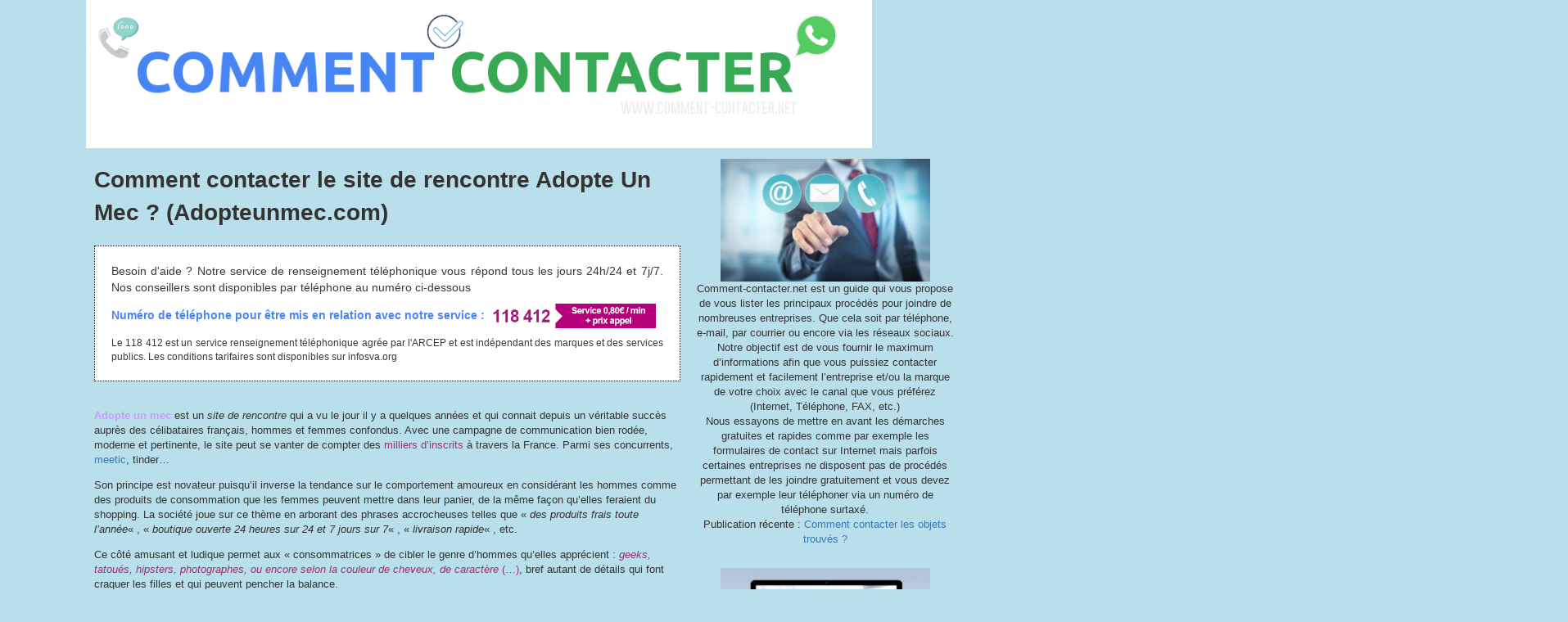

--- FILE ---
content_type: text/html; charset=UTF-8
request_url: https://comment-contacter.net/adopteunmec/
body_size: 12546
content:
<!DOCTYPE html PUBLIC "-//W3C//DTD XHTML 1.0 Strict//EN" "http://www.w3.org/TR/xhtml1/DTD/xhtml1-strict.dtd">
<html xmlns="http://www.w3.org/1999/xhtml" lang="fr-FR" prefix="og: http://ogp.me/ns#">
<head profile="http://gmpg.org/xfn/11">
<meta name="HandheldFriendly" content="True">
<meta name="viewport" content="width=device-width, initial-scale=1.0"/>    
<meta http-equiv="Content-Type" content="text/html; charset=UTF-8" />
<meta http-equiv="X-UA-Compatible" content="IE=Edge" />
<title>Comment contacter le site de rencontre Adopte Un Mec ? (Adopteunmec.com) - Comment Contacter</title>
<link rel="pingback" href="https://comment-contacter.net/xmlrpc.php" /> 
<meta name='robots' content='index, follow, max-image-preview:large, max-snippet:-1, max-video-preview:-1' />

	<!-- This site is optimized with the Yoast SEO plugin v18.4.1 - https://yoast.com/wordpress/plugins/seo/ -->
	<link rel="canonical" href="https://comment-contacter.net/adopteunmec/" />
	<meta property="og:locale" content="fr_FR" />
	<meta property="og:type" content="article" />
	<meta property="og:title" content="Comment contacter le site de rencontre Adopte Un Mec ? (Adopteunmec.com) - Comment Contacter" />
	<meta property="og:description" content="Un problème avec votre abonnement Adopteunmec ? Besoin de signaler un abus ou un faux profil ? Retrouvez ici tout ce dont vous avez besoin pour joindre le support clientèle du site de rencontre adopteunmec.com" />
	<meta property="og:url" content="https://comment-contacter.net/adopteunmec/" />
	<meta property="og:site_name" content="Comment Contacter" />
	<meta property="article:published_time" content="2017-04-03T13:46:34+00:00" />
	<meta property="article:modified_time" content="2017-03-26T19:57:25+00:00" />
	<meta property="og:image" content="https://comment-contacter.net/wp-content/uploads/2017/04/adopte.png" />
	<meta property="og:image:width" content="300" />
	<meta property="og:image:height" content="300" />
	<meta property="og:image:type" content="image/png" />
	<meta name="twitter:label1" content="Écrit par" />
	<meta name="twitter:data1" content="Comment contacter" />
	<meta name="twitter:label2" content="Durée de lecture estimée" />
	<meta name="twitter:data2" content="2 minutes" />
	<script type="application/ld+json" class="yoast-schema-graph">{"@context":"https://schema.org","@graph":[{"@type":"WebSite","@id":"https://comment-contacter.net/#website","url":"https://comment-contacter.net/","name":"Comment Contacter","description":"","potentialAction":[{"@type":"SearchAction","target":{"@type":"EntryPoint","urlTemplate":"https://comment-contacter.net/?s={search_term_string}"},"query-input":"required name=search_term_string"}],"inLanguage":"fr-FR"},{"@type":"ImageObject","@id":"https://comment-contacter.net/adopteunmec/#primaryimage","inLanguage":"fr-FR","url":"https://comment-contacter.net/wp-content/uploads/2017/04/adopte.png","contentUrl":"https://comment-contacter.net/wp-content/uploads/2017/04/adopte.png","width":300,"height":300,"caption":"adopteunmec logo"},{"@type":"WebPage","@id":"https://comment-contacter.net/adopteunmec/#webpage","url":"https://comment-contacter.net/adopteunmec/","name":"Comment contacter le site de rencontre Adopte Un Mec ? (Adopteunmec.com) - Comment Contacter","isPartOf":{"@id":"https://comment-contacter.net/#website"},"primaryImageOfPage":{"@id":"https://comment-contacter.net/adopteunmec/#primaryimage"},"datePublished":"2017-04-03T13:46:34+00:00","dateModified":"2017-03-26T19:57:25+00:00","author":{"@id":"https://comment-contacter.net/#/schema/person/d304617bfbbcf1eab5af00d55fc0286e"},"breadcrumb":{"@id":"https://comment-contacter.net/adopteunmec/#breadcrumb"},"inLanguage":"fr-FR","potentialAction":[{"@type":"ReadAction","target":["https://comment-contacter.net/adopteunmec/"]}]},{"@type":"BreadcrumbList","@id":"https://comment-contacter.net/adopteunmec/#breadcrumb","itemListElement":[{"@type":"ListItem","position":1,"name":"Accueil","item":"https://comment-contacter.net/"},{"@type":"ListItem","position":2,"name":"Comment contacter le site de rencontre Adopte Un Mec ? (Adopteunmec.com)"}]},{"@type":"Person","@id":"https://comment-contacter.net/#/schema/person/d304617bfbbcf1eab5af00d55fc0286e","name":"Comment contacter"}]}</script>
	<!-- / Yoast SEO plugin. -->


<link rel='dns-prefetch' href='//cdn.usefathom.com' />
<link rel='dns-prefetch' href='//s.w.org' />
<link rel="alternate" type="application/rss+xml" title="Comment Contacter &raquo; Flux" href="https://comment-contacter.net/feed/" />
<link rel="alternate" type="application/rss+xml" title="Comment Contacter &raquo; Flux des commentaires" href="https://comment-contacter.net/comments/feed/" />
<link rel="alternate" type="application/rss+xml" title="Comment Contacter &raquo; Comment contacter le site de rencontre Adopte Un Mec ? (Adopteunmec.com) Flux des commentaires" href="https://comment-contacter.net/adopteunmec/feed/" />
	<script type="text/javascript">
	WebFontConfig = {
		google: { families: ['Pontano+Sans::latin'] }
	};
	(function() {
		var wf = document.createElement('script');
		wf.src = ('https:' == document.location.protocol ? 'https' : 'http') + '://ajax.googleapis.com/ajax/libs/webfont/1/webfont.js';
		wf.type = 'text/javascript';
		wf.async = 'true';
		var s = document.getElementsByTagName('script')[0];
		s.parentNode.insertBefore(wf, s);
	})(); 
    </script>
    		<script type="text/javascript">
			window._wpemojiSettings = {"baseUrl":"https:\/\/s.w.org\/images\/core\/emoji\/13.0.1\/72x72\/","ext":".png","svgUrl":"https:\/\/s.w.org\/images\/core\/emoji\/13.0.1\/svg\/","svgExt":".svg","source":{"concatemoji":"https:\/\/comment-contacter.net\/wp-includes\/js\/wp-emoji-release.min.js?ver=5.7.14"}};
			!function(e,a,t){var n,r,o,i=a.createElement("canvas"),p=i.getContext&&i.getContext("2d");function s(e,t){var a=String.fromCharCode;p.clearRect(0,0,i.width,i.height),p.fillText(a.apply(this,e),0,0);e=i.toDataURL();return p.clearRect(0,0,i.width,i.height),p.fillText(a.apply(this,t),0,0),e===i.toDataURL()}function c(e){var t=a.createElement("script");t.src=e,t.defer=t.type="text/javascript",a.getElementsByTagName("head")[0].appendChild(t)}for(o=Array("flag","emoji"),t.supports={everything:!0,everythingExceptFlag:!0},r=0;r<o.length;r++)t.supports[o[r]]=function(e){if(!p||!p.fillText)return!1;switch(p.textBaseline="top",p.font="600 32px Arial",e){case"flag":return s([127987,65039,8205,9895,65039],[127987,65039,8203,9895,65039])?!1:!s([55356,56826,55356,56819],[55356,56826,8203,55356,56819])&&!s([55356,57332,56128,56423,56128,56418,56128,56421,56128,56430,56128,56423,56128,56447],[55356,57332,8203,56128,56423,8203,56128,56418,8203,56128,56421,8203,56128,56430,8203,56128,56423,8203,56128,56447]);case"emoji":return!s([55357,56424,8205,55356,57212],[55357,56424,8203,55356,57212])}return!1}(o[r]),t.supports.everything=t.supports.everything&&t.supports[o[r]],"flag"!==o[r]&&(t.supports.everythingExceptFlag=t.supports.everythingExceptFlag&&t.supports[o[r]]);t.supports.everythingExceptFlag=t.supports.everythingExceptFlag&&!t.supports.flag,t.DOMReady=!1,t.readyCallback=function(){t.DOMReady=!0},t.supports.everything||(n=function(){t.readyCallback()},a.addEventListener?(a.addEventListener("DOMContentLoaded",n,!1),e.addEventListener("load",n,!1)):(e.attachEvent("onload",n),a.attachEvent("onreadystatechange",function(){"complete"===a.readyState&&t.readyCallback()})),(n=t.source||{}).concatemoji?c(n.concatemoji):n.wpemoji&&n.twemoji&&(c(n.twemoji),c(n.wpemoji)))}(window,document,window._wpemojiSettings);
		</script>
		<style type="text/css">
img.wp-smiley,
img.emoji {
	display: inline !important;
	border: none !important;
	box-shadow: none !important;
	height: 1em !important;
	width: 1em !important;
	margin: 0 .07em !important;
	vertical-align: -0.1em !important;
	background: none !important;
	padding: 0 !important;
}
</style>
	<link rel='stylesheet' id='wp-block-library-css'  href='https://comment-contacter.net/wp-includes/css/dist/block-library/style.min.css?ver=5.7.14' type='text/css' media='all' />
<link rel='stylesheet' id='contact-form-7-css'  href='https://comment-contacter.net/wp-content/plugins/contact-form-7/includes/css/styles.css?ver=5.5.6.1' type='text/css' media='all' />
<link rel='stylesheet' id='cookie-notice-front-css'  href='https://comment-contacter.net/wp-content/plugins/cookie-notice/css/front.min.css?ver=2.5.11' type='text/css' media='all' />
<link rel='stylesheet' id='wpos-slick-style-css'  href='https://comment-contacter.net/wp-content/plugins/wp-responsive-recent-post-slider/assets/css/slick.css?ver=3.7.1' type='text/css' media='all' />
<link rel='stylesheet' id='wppsac-public-style-css'  href='https://comment-contacter.net/wp-content/plugins/wp-responsive-recent-post-slider/assets/css/recent-post-style.css?ver=3.7.1' type='text/css' media='all' />
<link rel='stylesheet' id='graphene-stylesheet-css'  href='https://comment-contacter.net/wp-content/themes/graphene/style.css?ver=5.7.14' type='text/css' media='screen' />
<script type='text/javascript' src='https://comment-contacter.net/wp-includes/js/jquery/jquery.min.js?ver=3.5.1' id='jquery-core-js'></script>
<script type='text/javascript' src='https://comment-contacter.net/wp-includes/js/jquery/jquery-migrate.min.js?ver=3.3.2' id='jquery-migrate-js'></script>
<script type='text/javascript' id='graphene-js-js-extra'>
/* <![CDATA[ */
var grapheneJS = {"templateUrl":"https:\/\/comment-contacter.net\/wp-content\/themes\/graphene","isSingular":"1","shouldShowComments":"1","commentsOrder":"newest","sliderDisable":"1","sliderAnimation":"horizontal-slide","sliderTransSpeed":"400","sliderInterval":"7000","sliderDisplay":"thumbnail-excerpt","infScroll":"","infScrollClick":"","infScrollComments":"","totalPosts":"1","postsPerPage":"10","isPageNavi":"","infScrollMsgText":"Fetching window.grapheneInfScrollItemsPerPage more item from window.grapheneInfScrollItemsLeft left ...","infScrollMsgTextPlural":"Fetching window.grapheneInfScrollItemsPerPage more items from window.grapheneInfScrollItemsLeft left ...","infScrollFinishedText":"No more items to fetch","commentsPerPage":"50","totalComments":"0","infScrollCommentsMsg":"Fetching window.grapheneInfScrollCommentsPerPage more top level comment from window.grapheneInfScrollCommentsLeft left ...","infScrollCommentsMsgPlural":"Fetching window.grapheneInfScrollCommentsPerPage more top level comments from window.grapheneInfScrollCommentsLeft left ...","infScrollCommentsFinishedMsg":"No more comments to fetch"};
/* ]]> */
</script>
<script type='text/javascript' src='https://comment-contacter.net/wp-content/themes/graphene/js/graphene.js?ver=5.7.14' id='graphene-js-js'></script>
<link rel="https://api.w.org/" href="https://comment-contacter.net/wp-json/" /><link rel="alternate" type="application/json" href="https://comment-contacter.net/wp-json/wp/v2/posts/2853" /><link rel="EditURI" type="application/rsd+xml" title="RSD" href="https://comment-contacter.net/xmlrpc.php?rsd" />
<link rel="wlwmanifest" type="application/wlwmanifest+xml" href="https://comment-contacter.net/wp-includes/wlwmanifest.xml" /> 
<meta name="generator" content="WordPress 5.7.14" />
<link rel='shortlink' href='https://comment-contacter.net/?p=2853' />
<link rel="alternate" type="application/json+oembed" href="https://comment-contacter.net/wp-json/oembed/1.0/embed?url=https%3A%2F%2Fcomment-contacter.net%2Fadopteunmec%2F" />
<link rel="alternate" type="text/xml+oembed" href="https://comment-contacter.net/wp-json/oembed/1.0/embed?url=https%3A%2F%2Fcomment-contacter.net%2Fadopteunmec%2F&#038;format=xml" />
<style type="text/css">
#footer,.graphene-footer{background-color:#2e74f3;color:#999999}body{background-image:none}.header_title, .header_title a, .header_title a:visited, .header_title a:hover, .header_desc {color:#blank}#nav li ul{width:200px} #nav li ul ul{margin-left:200px}#header-menu ul li a, #secondary-menu ul li a{width:180px}#header .header_desc{ font-size:13px; }.entry-content, .sidebar, .comment-entry{ font-size:13px; }.comment-form-author, .comment-form-email, .comment-form-url {width:-17.333333333333px}
</style>
		<link rel="icon" href="https://comment-contacter.net/wp-content/uploads/2016/08/comment-contacter-favicon.ico" type="image/x-icon" />
		<!--[if lte IE 7]>
      <style type="text/css" media="screen">
      	#footer, div.sidebar-wrap, .block-button, .featured_slider, #slider_root, #nav li ul, .pie{behavior: url(https://comment-contacter.net/wp-content/themes/graphene/js/PIE.php);}
        .featured_slider{margin-top:0 !important;}
        #header-menu-wrap {z-index:5}
      </style>
    <![endif]-->
    <style type="text/css" id="custom-background-css">
body.custom-background { background-color: #b9dfea; }
</style>
	<link rel="stylesheet" href="https://comment-contacter.net/wp-content/themes/graphene/bootstrap.css" type="text/css">
<script>
  (function(i,s,o,g,r,a,m){i['GoogleAnalyticsObject']=r;i[r]=i[r]||function(){
  (i[r].q=i[r].q||[]).push(arguments)},i[r].l=1*new Date();a=s.createElement(o),
  m=s.getElementsByTagName(o)[0];a.async=1;a.src=g;m.parentNode.insertBefore(a,m)
  })(window,document,'script','https://www.google-analytics.com/analytics.js','ga');

  ga('create', 'UA-81437517-1', 'auto');
  ga('send', 'pageview');
</script>
	
</head>
<body data-rsssl=1 class="post-template-default single single-post postid-2853 single-format-standard custom-background cookies-not-set two_col_left two-columns">



<div id="container" class="container">
    
   

        <div id="header">
    	
        <img src="https://comment-contacter.net/wp-content/uploads/2016/12/comment-contacter.png" alt="" width="960" height="198" class="header-img img-responsive" />        	       
        		
                
		    </div>
    

    
    <div id="content" class="clearfix hfeed">
                
                
        <div id="content-main" class="clearfix col-xs-16 col-md-11">
        
	

        
<div id="post-2853" class="clearfix post post-2853 type-post status-publish format-standard has-post-thumbnail hentry category-fabricant-telephoneproduits-high-tech nodate">
	
		
	<div class="entry clearfix">
    	
                		
                
                
                
		        <h1 class="post-title entry-title">
			Comment contacter le site de rencontre Adopte Un Mec ? (Adopteunmec.com)			        </h1>


<div id="bloc-sva" class="container" style="text-align: left; margin: 20px auto; padding: 20px !important; box-sizing: border-box; border: 1px dotted #000; background: #fff; color: #3a3c33; width: 100%;"><div style="text-align: justify;">Besoin d'aide ?  Notre service de renseignement téléphonique vous répond tous les jours 24h/24 et 7j/7. Nos conseillers sont disponibles par téléphone au numéro ci-dessous</div>
										<div style="font-weight: bold; text-align: justify; margin: 10px 0; color: #4a85f4;" class="text-bottom-bloc-sva">Numéro de téléphone pour être mis en relation avec notre service : <a href="tel:118412" style="text-decoration: none !important; display: inline-block;" id="link-sva"><img src="https://extranet.neoeditions.fr/web_network_scripts/img/118412.jpg" style="max-height: 30px; vertical-align: middle; display: inline-block; box-shadow: unset; margin: 0; border: none; border-radius: 0; max-width: unset;" width="205" height="30" alt="Appelez le 118 412" /></a></div>
										
										<div style="font-size: 12px; text-align: justify;">Le 118 412 est un service renseignement téléphonique agrée par l'ARCEP et est indépendant des marques et des services publics. Les conditions tarifaires sont disponibles sur infosva.org</div>
									</div>		
				<div class="post-meta clearfix">
			
									
						            
                                    <span class="updated"><span class="value-title" title="2017-04-03T14:46" /></span>
            			
									
														
						
					</div>
		
				<div class="entry-content clearfix">
			
				
						



				
						<p><strong><span style="color: #cc99ff;">Adopte un mec </span></strong>est un <em>site de rencontre</em> qui a vu le jour il y a quelques années et qui connait depuis un véritable succès auprès des célibataires français, hommes et femmes confondus. Avec une campagne de communication bien rodée, moderne et pertinente, le site peut se vanter de compter des <span style="color: #993366;">milliers d&rsquo;inscrits</span> à travers la France. Parmi ses concurrents, <a href="https://comment-contacter.net/comment-contacter-meetic/">meetic</a>, tinder&#8230;</p>
<p>Son principe est novateur puisqu&rsquo;il inverse la tendance sur le comportement amoureux en considérant les hommes comme des produits de consommation que les femmes peuvent mettre dans leur panier, de la même façon qu&rsquo;elles feraient du shopping. La société joue sur ce thème en arborant des phrases accrocheuses telles que « <em>des produits frais toute l&rsquo;année</em>« , « <em>boutique ouverte 24 heures sur 24 et 7 jours sur 7</em>« , « <em>livraison rapide</em>« , etc.</p>
<p>Ce côté amusant et ludique permet aux « consommatrices » de cibler le genre d&rsquo;hommes qu&rsquo;elles apprécient : <span style="color: #993366;"><em>geeks, tatoués, hipsters, photographes, ou encore selon la couleur de cheveux, de caractère</em> (&#8230;)</span>, bref autant de détails qui font craquer les filles et qui peuvent pencher la balance.</p>
<p><img loading="lazy" class="alignnone size-full wp-image-2854" src="https://comment-contacter.net/wp-content/uploads/2017/03/Comment-contacter-Adopte-un-mec.jpg" alt="" width="1800" height="600" srcset="https://comment-contacter.net/wp-content/uploads/2017/03/Comment-contacter-Adopte-un-mec.jpg 1800w, https://comment-contacter.net/wp-content/uploads/2017/03/Comment-contacter-Adopte-un-mec-300x100.jpg 300w, https://comment-contacter.net/wp-content/uploads/2017/03/Comment-contacter-Adopte-un-mec-768x256.jpg 768w, https://comment-contacter.net/wp-content/uploads/2017/03/Comment-contacter-Adopte-un-mec-1024x341.jpg 1024w" sizes="(max-width: 1800px) 100vw, 1800px" /></p>
<p><span style="color: #cc99ff;"><strong>Comment contacter le support client Adopte un Mec ?</strong></span></p>
<p>Pour <span style="color: #cc99ff;"><strong>écrire un e-mail </strong></span>à la plateforme de rencontre, vous avez la possibilité d&rsquo;envoyer votre message sur le courriel <a href="mailto:support@adopteunmec.com">support@adopteunmec.com</a> ou bien d&rsquo;accéder au <span style="color: #cc99ff;"><strong>formulaire de contact</strong></span> en cliquant sur le lien suivant : <a href="https://www.adopteunmec.com/help#tab-content-7">https://www.adopteunmec.com/help#tab-content-7</a></p>
<p><span style="text-decoration: underline;">Bon à savoir:</span> pour pouvoir envoyer votre message, vous devrez valider votre adresse e mail, l&rsquo;objet de votre message, le service concerné et la saisie d&rsquo;un code de sécurité. Les conseillers reviendront vers vous avec la réponse à votre demande dans les plus brefs délais.</p>
<p>Pour joindre le service clientèle Adopte un mec<span style="color: #cc99ff;"> <strong>par téléphone</strong></span>, vous pouvez composer le <strong>01 53 40 99 10</strong> (<em>numéro non surtaxé</em>) pendant les heures d&rsquo;ouverture qui sont <em>le lundi, le mardi, le mercredi, le jeudi et le vendredi inclus à partir de 11h00 jusqu&rsquo;à 18 h00</em>. Des conseillers sont à votre disposition pour vous porter assistance et vous renseigner sur vos différentes requêtes en ce qui concerne l&rsquo;utilisation du site.</p>
<div id="attachment_2855" style="width: 536px" class="wp-caption alignnone"><img aria-describedby="caption-attachment-2855" loading="lazy" class="wp-image-2855" src="https://comment-contacter.net/wp-content/uploads/2017/03/Comment-contacter-Adopte-un-mec.png" alt="page de contact adopteunmec" width="526" height="297" srcset="https://comment-contacter.net/wp-content/uploads/2017/03/Comment-contacter-Adopte-un-mec.png 1423w, https://comment-contacter.net/wp-content/uploads/2017/03/Comment-contacter-Adopte-un-mec-300x169.png 300w, https://comment-contacter.net/wp-content/uploads/2017/03/Comment-contacter-Adopte-un-mec-768x433.png 768w, https://comment-contacter.net/wp-content/uploads/2017/03/Comment-contacter-Adopte-un-mec-1024x578.png 1024w" sizes="(max-width: 526px) 100vw, 526px" /><p id="caption-attachment-2855" class="wp-caption-text">Page de contact du site adopteunmec.com</p></div>
<p>Enfin, vous pouvez suivre les pages d&rsquo;adopte un mec sur <em>les différents sociaux</em> (Facebook, You Tube, Google Plus, Twitter, Instagram, et Vine) pout interagir avec la communauté et vous tenir informé des dernières actualités de la société.</p>
<p>Le siège social du site internet se trouve au :</p>
<p><iframe loading="lazy" style="border: 0;" src="https://www.google.com/maps/embed?pb=!1m14!1m8!1m3!1d10498.202422311228!2d2.3298947!3d48.8667793!3m2!1i1024!2i768!4f13.1!3m3!1m2!1s0x0%3A0x4f3be5f0e5ec6151!2sAdopteUnMec!5e0!3m2!1sfr!2sfr!4v1483032033315" width="400" height="300" frameborder="0" allowfullscreen="allowfullscreen"></iframe></p>
<div style='text-align:center' class='yasr-auto-insert-visitor'><!--Yasr Visitor Votes Shortcode--><div id='yasr_visitor_votes_c4998fc6c9c67' class='yasr-visitor-votes'><div class="yasr-custom-text-vv-before yasr-custom-text-vv-before-2853">Donnez une NOTE à cet article (sur 5) :</div><div id='yasr-vv-second-row-container-c4998fc6c9c67'
                                        class='yasr-vv-second-row-container'><div id='yasr-visitor-votes-rater-c4998fc6c9c67'
                                      class='yasr-rater-stars-vv'
                                      data-rater-postid='2853'
                                      data-rating='2.8'
                                      data-rater-starsize='32'
                                      data-rater-readonly='false'
                                      data-rater-nonce='0d58ecf357'
                                      data-issingular='true'
                                    ></div><div class="yasr-vv-stats-text-container" id="yasr-vv-stats-text-container-c4998fc6c9c67"><svg xmlns="https://www.w3.org/2000/svg" width="20" height="20"
                                   class="yasr-dashicons-visitor-stats"
                                   data-postid="2853"
                                   id="yasr-stats-dashicon-c4998fc6c9c67">
                                   <path d="M18 18v-16h-4v16h4zM12 18v-11h-4v11h4zM6 18v-8h-4v8h4z"></path>
                               </svg><span id="yasr-vv-text-container-c4998fc6c9c67" class="yasr-vv-text-container">[Total: <span id="yasr-vv-votes-number-container-c4998fc6c9c67">15</span>  Moyenne: <span id="yasr-vv-average-container-c4998fc6c9c67">2.8</span>]</span></div><div id='yasr-vv-loader-c4998fc6c9c67' class='yasr-vv-container-loader'></div></div><div id='yasr-vv-bottom-container-c4998fc6c9c67' class='yasr-vv-bottom-container'></div></div><!--End Yasr Visitor Votes Shortcode--></div><script type="application/ld+json" class="yasr-schema-graph">{"@context":"https:\/\/schema.org\/","@type":"Product","name":"Comment contacter le site de rencontre Adopte Un Mec ? (Adopteunmec.com)","description":"Adopte un mec est un site de rencontre qui a vu le jour il y a quelques ann\u00e9es et qui connait depuis un v\u00e9ritable succ\u00e8s aupr\u00e8s des c\u00e9libataires fran\u00e7ais, hommes et femmes confondus. Avec une campagne de communication bien rod\u00e9e, moderne et pertinente, le site peut se vanter de compter des milliers d&rsquo;inscrits \u00e0 travers...","image":{"@type":"ImageObject","url":"https:\/\/comment-contacter.net\/wp-content\/uploads\/2017\/04\/adopte.png","width":300,"height":300},"aggregateRating":{"@type":"AggregateRating","ratingValue":2.8,"ratingCount":15,"bestRating":5,"worstRating":1},"brand":{"@type":"Brand","name":""},"sku":"","":""}</script>			
						
						
		</div>
		
				<div class="entry-footer clearfix">
						
	
			
			
			
	<div class="post-nav clearfix">
		<p class="previous">&laquo; <a href="https://comment-contacter.net/galeries-lafayette/" rel="prev">Galeries Lafayette &#8211; Service client et coordonnées des magasins</a></p>
		<p class="next-post"><a href="https://comment-contacter.net/acer/" rel="next">Comment contacter la marque de matériel informatique ACER ?</a> &raquo;</p>
			</div>
				
					</div>
	</div>
</div>













	<div id="comment-form-wrap" class="clearfix">
			<div id="respond" class="comment-respond">
		<h3 id="reply-title" class="comment-reply-title">Ajouter votre message <small><a rel="nofollow" id="cancel-comment-reply-link" href="/adopteunmec/#respond" style="display:none;">Annuler la réponse</a></small></h3><form action="https://comment-contacter.net/wp-comments-post.php" method="post" id="commentform" class="comment-form"><p class="comment-form-message comment-form-comment clearfix">
										<label class="graphene_form_label" for="comment">Le contenu de votre message :  <span class="required"></span></label>
										<textarea name="comment" id="comment" cols="40" rows="20" class="graphene-form-field" aria-required="true"></textarea>
									 </p><p class="form-allowed-tags">Merci de ne pas mentionner votre nom de famille ou tout autre information personnelle comme par exemple votre adresse postale ou e-mail ou encore votre num&eacute;ro de t&eacute;l&eacute;phone, vous devez prendre conscicence que votre message sera visible de tous. Cet espace vous permet de publier un message sur cette page et en aucun cas de contacter un organisme en particulier.</p><p class="comment-form-author clearfix">
						<label for="author" class="graphene_form_label">Votre pr&eacute;nom :</label>
						<input id="author" name="author" type="text" class="graphene-form-field" value="" />
					</p>


<p class="form-submit"><input name="submit" type="submit" id="submit" class="submit" value="Publier votre message en cliquant ici" /> <input type='hidden' name='comment_post_ID' value='2853' id='comment_post_ID' />
<input type='hidden' name='comment_parent' id='comment_parent' value='0' />
</p><p style="display: none;"><input type="hidden" id="akismet_comment_nonce" name="akismet_comment_nonce" value="2087f33cd8" /></p><p style="display: none !important;"><label>&#916;<textarea name="ak_hp_textarea" cols="45" rows="8" maxlength="100"></textarea></label><input type="hidden" id="ak_js_1" name="ak_js" value="56"/><script>document.getElementById( "ak_js_1" ).setAttribute( "value", ( new Date() ).getTime() );</script></p><div class="clear"></div></form>	</div><!-- #respond -->
		</div>
    





<div id="comments" class="clearfix no-comment">
        	    <h4 class="pings">12 pings</h4>
        
        	
	
	
	    
            <ol class="clearfix display-block" id="pings_list">
                    </ol>
        
    </div>






            
  
    </div><!-- #content-main -->
    
    	
    
<div id="sidebar1" class="sidebar col-xs-16 col-md-5">

	
    <div id="text-19" class="sidebar-wrap clearfix widget_text">			<div class="textwidget"><p style="text-align: center;"><img loading="lazy" class="alignnone wp-image-536" title="comment contacter" src="https://comment-contacter.net/wp-content/uploads/2016/07/comment-contacter-les-services-clients.jpg" alt="Comment-contacter.net" width="256" height="150" srcset="https://comment-contacter.net/wp-content/uploads/2016/07/comment-contacter-les-services-clients.jpg 452w, https://comment-contacter.net/wp-content/uploads/2016/07/comment-contacter-les-services-clients-300x176.jpg 300w" sizes="(max-width: 256px) 100vw, 256px" /><br />
Comment-contacter.net est un guide qui vous propose de vous lister les principaux procédés pour joindre de nombreuses entreprises. Que cela soit par téléphone, e-mail, par courrier ou encore via les réseaux sociaux.<br />
Notre objectif est de vous fournir le maximum d&rsquo;informations afin que vous puissiez contacter rapidement et facilement l&rsquo;entreprise et/ou la marque de votre choix avec le canal que vous préférez (Internet, Téléphone, FAX, etc.)<br />
Nous essayons de mettre en avant les démarches gratuites et rapides comme par exemple les formulaires de contact sur Internet mais parfois certaines entreprises ne disposent pas de procédés permettant de les joindre gratuitement et vous devez par exemple leur téléphoner via un numéro de téléphone surtaxé.<br />
Publication récente : <a title="Comment contacter les objets trouvés ?" href="https://comment-contacter.net/comment-contacter-les-objets-trouves/">Comment contacter les objets trouvés ?</a></p>
</div>
		</div><div id="text-20" class="sidebar-wrap clearfix widget_text">			<div class="textwidget"><p style="text-align: center;"><img loading="lazy" class="alignnone wp-image-590" title="contacter par telephone" src="https://comment-contacter.net/wp-content/uploads/2016/07/contacter-par-telephone.jpg" alt="contacter-par-telephone" width="256" height="173" srcset="https://comment-contacter.net/wp-content/uploads/2016/07/contacter-par-telephone.jpg 421w, https://comment-contacter.net/wp-content/uploads/2016/07/contacter-par-telephone-300x203.jpg 300w" sizes="(max-width: 256px) 100vw, 256px" /></p>
<p>Voici un lexique des principaux termes employés sur notre plateforme :</p>
<p><strong>SAV</strong> : Service Après Vente, ce service est destiné aux clients qui souhaite contacter l&rsquo;entreprise ou la marque d&rsquo;un produit pour poser une question sur le fonctionnement du produit ou service en question<br />
Mais aussi pour signaler un dysfonctionnement et faire valoir la garantie du produit.</p>
<p><strong>Service client</strong> : ce service est comme son nom l&rsquo;indique à disposition des clients d&rsquo;une marque et d&rsquo;une entreprise. Vous pouvez prendre contact avec ce service en cas de question concernant l&rsquo;utilisation ou l&rsquo;entretien d&rsquo;un produit.<br />
C&rsquo;est un service qui s&rsquo;occupe également des retards ou des problèmes liés à la livraison surtout pour les achats sur Internet.</p>
<p><strong>Assistance</strong> ou <strong>Support</strong> : ce pôle va d&rsquo;avantage répondre à des questions techniques sur l&rsquo;utilisation d&rsquo;un produit en règle générale mais cette appellation peut également être associé au S.A.V. <em>(voir ci-dessus)</em><br />
On peut aussi parler de Support Technique, ce terme s&#8217;emploie couramment dans le domaine Informatique.<br />
L&rsquo;assistance peut répondre à vos questions avant vente, si vous avez un doute pour l’acquisition d&rsquo;un produit, n&rsquo;hésitez pas à contacter la société qui met en vente le produit en question afin de lever vos incertitudes.</p>
<p><strong>Service consommateur</strong> : Ce service est plutôt spécialisé dans les retours et les plaintes des consommateurs des différents produits d&rsquo;une marque, même si ce service est plutôt rattaché aux produits alimentaires il existe aussi pour d&rsquo;autres produits. On peut retrouver les coordonnées du service à la consommation directement sur le produit concerné.<br />
<img loading="lazy" src="https://comment-contacter.net/wp-content/uploads/2016/08/comment-contacter-service-clients.jpg" alt="comment-contacter-service-clients" width="256" height="141" class="aligncenter size-full wp-image-724" /></p>
</div>
		</div>    
        
    


</div><!-- #sidebar1 -->
    
    
</div><!-- #content -->

<div id="nav">
                <div id="header-menu-wrap" class="clearfix hidden-sm hidden-xs">
			<ul id="header-menu" class="menu clearfix"><li id="menu-item-565" class="menu-item menu-item-type-taxonomy menu-item-object-category"><a href="https://comment-contacter.net/cat/banque/"><strong>Banque &#8211; Assurance</strong></a></li>
<li id="menu-item-566" class="menu-item menu-item-type-taxonomy menu-item-object-category"><a href="https://comment-contacter.net/cat/e-boutique/"><strong>Vente</strong></a></li>
<li id="menu-item-417" class="menu-item menu-item-type-taxonomy menu-item-object-category"><a href="https://comment-contacter.net/cat/reseaux-sociaux/"><strong>Internet</strong></a></li>
<li id="menu-item-445" class="menu-item menu-item-type-taxonomy menu-item-object-category"><a href="https://comment-contacter.net/cat/operateurs-mobiles-et-tv/"><strong>Opérateur &#8211; Fournisseur</strong></a></li>
<li id="menu-item-931" class="menu-item menu-item-type-taxonomy menu-item-object-category current-post-ancestor current-menu-parent current-post-parent"><a href="https://comment-contacter.net/cat/fabricant-telephoneproduits-high-tech/"><strong>Marque &#8211; Loisirs</strong></a></li>
<li id="menu-item-910" class="menu-item menu-item-type-taxonomy menu-item-object-category"><a href="https://comment-contacter.net/cat/service-public/"><strong>Organisme public</strong></a></li>
<li id="menu-item-748" class="menu-item menu-item-type-taxonomy menu-item-object-category"><a href="https://comment-contacter.net/cat/compagnie-aerienne/"><strong>Voyage</strong></a></li>
</ul>            
            <div class="clear"></div>
            
			            
                    
        </div>
        <div class="btn-menu hidden-md hidden-lg">
            <div class="btn-menu-hbg">
                <span></span>
                <span></span>
                <span></span>
            </div>
            <strong>Menu</strong>
        </div>
        <div id="header-menu-wrap" class="clearfix menu-responsive hidden-md hidden-lg">
            <ul id="header-menu" class="menu clearfix"><li id="menu-item-565" class="menu-item menu-item-type-taxonomy menu-item-object-category"><a href="https://comment-contacter.net/cat/banque/"><strong>Banque &#8211; Assurance</strong></a></li>
<li id="menu-item-566" class="menu-item menu-item-type-taxonomy menu-item-object-category"><a href="https://comment-contacter.net/cat/e-boutique/"><strong>Vente</strong></a></li>
<li id="menu-item-417" class="menu-item menu-item-type-taxonomy menu-item-object-category"><a href="https://comment-contacter.net/cat/reseaux-sociaux/"><strong>Internet</strong></a></li>
<li id="menu-item-445" class="menu-item menu-item-type-taxonomy menu-item-object-category"><a href="https://comment-contacter.net/cat/operateurs-mobiles-et-tv/"><strong>Opérateur &#8211; Fournisseur</strong></a></li>
<li id="menu-item-931" class="menu-item menu-item-type-taxonomy menu-item-object-category current-post-ancestor current-menu-parent current-post-parent"><a href="https://comment-contacter.net/cat/fabricant-telephoneproduits-high-tech/"><strong>Marque &#8211; Loisirs</strong></a></li>
<li id="menu-item-910" class="menu-item menu-item-type-taxonomy menu-item-object-category"><a href="https://comment-contacter.net/cat/service-public/"><strong>Organisme public</strong></a></li>
<li id="menu-item-748" class="menu-item menu-item-type-taxonomy menu-item-object-category"><a href="https://comment-contacter.net/cat/compagnie-aerienne/"><strong>Voyage</strong></a></li>
</ul>            
            <div class="clear"></div>
            
                        
                    
        </div>
		
                
        <div class="menu-bottom-shadow">&nbsp;</div>


        
    </div>



<div id="footer" class="clearfix">
    
    
		<div class="footer-menu-wrap">
    	<ul id="footer-menu" class="clearfix">
			            


        	<li class="menu-item return-top"><a title="Comment Contacter" href="https://comment-contacter.net/">Comment Contacter</a> - <a title="RSS" href="https://comment-contacter.net/feed/">Flux RSS</a> - <a title="Contact" href="https://comment-contacter.net/mentions-legales/">Mentions l&eacute;gales - Contact</a></li>
                    </ul>
    </div>
    	
        <div id="developer" class="grid_7">
        

	    </div>
        
    </div><!-- #footer -->


</div><!-- #container -->


	<!--[if IE 8]>
    <script type="text/javascript">
        (function($) {
            var imgs, i, w;
            var imgs = document.getElementsByTagName( 'img' );
            maxwidth = 0.98 * $( '.entry-content' ).width();
            for( i = 0; i < imgs.length; i++ ) {
                w = imgs[i].getAttribute( 'width' );
                if ( w > maxwidth ) {
                    imgs[i].removeAttribute( 'width' );
                    imgs[i].removeAttribute( 'height' );
                }
            }
        })(jQuery);
    </script>
    <![endif]-->
<link rel='stylesheet' id='yasrcss-css'  href='https://comment-contacter.net/wp-content/plugins/yet-another-stars-rating/includes/css/yasr.css?ver=3.4.15' type='text/css' media='all' />
<style id='yasrcss-inline-css' type='text/css'>

            .yasr-star-rating {
                background-image: url('https://comment-contacter.net/wp-content/plugins/yet-another-stars-rating/includes/img/star_2.svg');
            }
            .yasr-star-rating .yasr-star-value {
                background: url('https://comment-contacter.net/wp-content/plugins/yet-another-stars-rating/includes/img/star_3.svg') ;
            }
</style>
<script type='text/javascript' src='https://comment-contacter.net/wp-includes/js/dist/vendor/wp-polyfill.min.js?ver=7.4.4' id='wp-polyfill-js'></script>
<script type='text/javascript' id='wp-polyfill-js-after'>
( 'fetch' in window ) || document.write( '<script src="https://comment-contacter.net/wp-includes/js/dist/vendor/wp-polyfill-fetch.min.js?ver=3.0.0"></scr' + 'ipt>' );( document.contains ) || document.write( '<script src="https://comment-contacter.net/wp-includes/js/dist/vendor/wp-polyfill-node-contains.min.js?ver=3.42.0"></scr' + 'ipt>' );( window.DOMRect ) || document.write( '<script src="https://comment-contacter.net/wp-includes/js/dist/vendor/wp-polyfill-dom-rect.min.js?ver=3.42.0"></scr' + 'ipt>' );( window.URL && window.URL.prototype && window.URLSearchParams ) || document.write( '<script src="https://comment-contacter.net/wp-includes/js/dist/vendor/wp-polyfill-url.min.js?ver=3.6.4"></scr' + 'ipt>' );( window.FormData && window.FormData.prototype.keys ) || document.write( '<script src="https://comment-contacter.net/wp-includes/js/dist/vendor/wp-polyfill-formdata.min.js?ver=3.0.12"></scr' + 'ipt>' );( Element.prototype.matches && Element.prototype.closest ) || document.write( '<script src="https://comment-contacter.net/wp-includes/js/dist/vendor/wp-polyfill-element-closest.min.js?ver=2.0.2"></scr' + 'ipt>' );( 'objectFit' in document.documentElement.style ) || document.write( '<script src="https://comment-contacter.net/wp-includes/js/dist/vendor/wp-polyfill-object-fit.min.js?ver=2.3.4"></scr' + 'ipt>' );
</script>
<script type='text/javascript' id='contact-form-7-js-extra'>
/* <![CDATA[ */
var wpcf7 = {"api":{"root":"https:\/\/comment-contacter.net\/wp-json\/","namespace":"contact-form-7\/v1"}};
/* ]]> */
</script>
<script type='text/javascript' src='https://comment-contacter.net/wp-content/plugins/contact-form-7/includes/js/index.js?ver=5.5.6.1' id='contact-form-7-js'></script>
<script type='text/javascript' id='cookie-notice-front-js-before'>
var cnArgs = {"ajaxUrl":"https:\/\/comment-contacter.net\/wp-admin\/admin-ajax.php","nonce":"aad793f98c","hideEffect":"fade","position":"bottom","onScroll":false,"onScrollOffset":100,"onClick":false,"cookieName":"cookie_notice_accepted","cookieTime":2592000,"cookieTimeRejected":2592000,"globalCookie":false,"redirection":false,"cache":false,"revokeCookies":false,"revokeCookiesOpt":"automatic"};
</script>
<script type='text/javascript' src='https://comment-contacter.net/wp-content/plugins/cookie-notice/js/front.min.js?ver=2.5.11' id='cookie-notice-front-js'></script>
<script type='text/javascript' src='https://cdn.usefathom.com/script.js' id='fathom-snippet-js' data-site="EVGUBALL" data-no-minify></script>
<script type='text/javascript' id='yasr-window-var-js-extra'>
/* <![CDATA[ */
var yasrWindowVar = {"siteUrl":"https:\/\/comment-contacter.net","adminUrl":"https:\/\/comment-contacter.net\/wp-admin\/","ajaxurl":"https:\/\/comment-contacter.net\/wp-admin\/admin-ajax.php","visitorStatsEnabled":"yes","ajaxEnabled":"no","loaderHtml":"<div id=\"yasr-loader\" style=\"display: inline-block\">\u00a0 <img src=\"https:\/\/comment-contacter.net\/wp-content\/plugins\/yet-another-stars-rating\/includes\/img\/loader.gif\" \r\n                 title=\"yasr-loader\" alt=\"yasr-loader\" height=\"16\" width=\"16\"><\/div>","loaderUrl":"https:\/\/comment-contacter.net\/wp-content\/plugins\/yet-another-stars-rating\/includes\/img\/loader.gif","isUserLoggedIn":"false","isRtl":"false","starSingleForm":"\"\\u00e9toile\"","starsPluralForm":"\"\\u00e9toiles\"","textAfterVr":"\"[Total: %total_count%  Moyenne: %average%]\"","textRating":"\"Rating\"","textLoadRanking":"\"Chargement, veuillez patienter\"","textVvStats":"\"sur 5 \\u00e9toiles\"","textOrderBy":"\"Order by\"","textMostRated":"\"Le plus \\u00e9valu\\u00e9\"","textHighestRated":"\"Les meilleurs notes\"","textLeftColumnHeader":"\"Post\""};
/* ]]> */
</script>
<script type='text/javascript' src='https://comment-contacter.net/wp-includes/js/wp-embed.min.js?ver=5.7.14' id='wp-embed-js'></script>
<script type='text/javascript' src='https://comment-contacter.net/wp-content/plugins/yet-another-stars-rating/includes/js/yasr-globals.js?ver=3.4.15' id='yasr-global-functions-js'></script>
<script type='text/javascript' src='https://comment-contacter.net/wp-content/plugins/yet-another-stars-rating/includes/js/tippy.all.min.js?ver=3.6.0' id='tippy-js'></script>
<script type='text/javascript' src='https://comment-contacter.net/wp-content/plugins/yet-another-stars-rating/includes/js/shortcodes/visitorVotes.js?ver=3.4.15' id='yasr-front-vv-js'></script>
<script defer type='text/javascript' src='https://comment-contacter.net/wp-content/plugins/akismet/_inc/akismet-frontend.js?ver=1679379145' id='akismet-frontend-js'></script>

		<!-- Cookie Notice plugin v2.5.11 by Hu-manity.co https://hu-manity.co/ -->
		<div id="cookie-notice" role="dialog" class="cookie-notice-hidden cookie-revoke-hidden cn-position-bottom" aria-label="Cookie Notice" style="background-color: rgba(0,0,0,1);"><div class="cookie-notice-container" style="color: #fff"><span id="cn-notice-text" class="cn-text-container">Nous utilisons des cookies pour vous garantir la meilleure expérience sur notre site. Si vous continuez à utiliser ce dernier, nous considérerons que vous acceptez l&#039;utilisation des cookies.</span><span id="cn-notice-buttons" class="cn-buttons-container"><button id="cn-accept-cookie" data-cookie-set="accept" class="cn-set-cookie cn-button" aria-label="Ok" style="background-color: #00a99d">Ok</button></span><button type="button" id="cn-close-notice" data-cookie-set="accept" class="cn-close-icon" aria-label="Non"></button></div>
			
		</div>
		<!-- / Cookie Notice plugin --></body>
</html>
